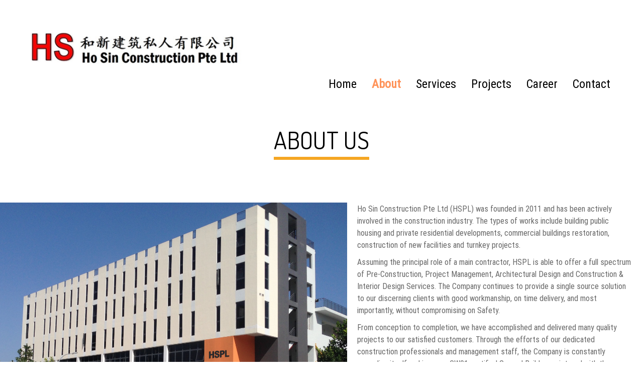

--- FILE ---
content_type: text/html; charset=UTF-8
request_url: http://www.hosin.sg/about/
body_size: 33914
content:
<!DOCTYPE html>
<html lang="en-US" class="no-js">
    <head>
                <meta charset="UTF-8">
        <meta name="viewport" content="width=device-width, initial-scale=1">
        <link rel="profile" href="http://gmpg.org/xfn/11">
        <link rel="stylesheet" type="text/css" href="http://fonts.googleapis.com/css?family=Roboto Condensed Regular" />
        <link rel="stylesheet" type="text/css" href="http://fonts.googleapis.com/css?family=Dosis" />
        <link rel="shortcut icon" href="http://www.hosin.sg/wp-content/uploads/2018/04/favicon.png">
                <script>(function(html){html.className = html.className.replace(/\bno-js\b/,'js')})(document.documentElement);</script>
<title>About &#8211; Ho Sin Construction Pte Ltd</title>
<meta name='robots' content='max-image-preview:large' />
<link rel='dns-prefetch' href='//fonts.googleapis.com' />
<link rel="alternate" type="application/rss+xml" title="Ho Sin Construction Pte Ltd &raquo; Feed" href="http://www.hosin.sg/feed/" />
<link rel="alternate" type="application/rss+xml" title="Ho Sin Construction Pte Ltd &raquo; Comments Feed" href="http://www.hosin.sg/comments/feed/" />
<script type="text/javascript">
/* <![CDATA[ */
window._wpemojiSettings = {"baseUrl":"https:\/\/s.w.org\/images\/core\/emoji\/15.0.3\/72x72\/","ext":".png","svgUrl":"https:\/\/s.w.org\/images\/core\/emoji\/15.0.3\/svg\/","svgExt":".svg","source":{"concatemoji":"http:\/\/www.hosin.sg\/wp-includes\/js\/wp-emoji-release.min.js?ver=6.6.4"}};
/*! This file is auto-generated */
!function(i,n){var o,s,e;function c(e){try{var t={supportTests:e,timestamp:(new Date).valueOf()};sessionStorage.setItem(o,JSON.stringify(t))}catch(e){}}function p(e,t,n){e.clearRect(0,0,e.canvas.width,e.canvas.height),e.fillText(t,0,0);var t=new Uint32Array(e.getImageData(0,0,e.canvas.width,e.canvas.height).data),r=(e.clearRect(0,0,e.canvas.width,e.canvas.height),e.fillText(n,0,0),new Uint32Array(e.getImageData(0,0,e.canvas.width,e.canvas.height).data));return t.every(function(e,t){return e===r[t]})}function u(e,t,n){switch(t){case"flag":return n(e,"\ud83c\udff3\ufe0f\u200d\u26a7\ufe0f","\ud83c\udff3\ufe0f\u200b\u26a7\ufe0f")?!1:!n(e,"\ud83c\uddfa\ud83c\uddf3","\ud83c\uddfa\u200b\ud83c\uddf3")&&!n(e,"\ud83c\udff4\udb40\udc67\udb40\udc62\udb40\udc65\udb40\udc6e\udb40\udc67\udb40\udc7f","\ud83c\udff4\u200b\udb40\udc67\u200b\udb40\udc62\u200b\udb40\udc65\u200b\udb40\udc6e\u200b\udb40\udc67\u200b\udb40\udc7f");case"emoji":return!n(e,"\ud83d\udc26\u200d\u2b1b","\ud83d\udc26\u200b\u2b1b")}return!1}function f(e,t,n){var r="undefined"!=typeof WorkerGlobalScope&&self instanceof WorkerGlobalScope?new OffscreenCanvas(300,150):i.createElement("canvas"),a=r.getContext("2d",{willReadFrequently:!0}),o=(a.textBaseline="top",a.font="600 32px Arial",{});return e.forEach(function(e){o[e]=t(a,e,n)}),o}function t(e){var t=i.createElement("script");t.src=e,t.defer=!0,i.head.appendChild(t)}"undefined"!=typeof Promise&&(o="wpEmojiSettingsSupports",s=["flag","emoji"],n.supports={everything:!0,everythingExceptFlag:!0},e=new Promise(function(e){i.addEventListener("DOMContentLoaded",e,{once:!0})}),new Promise(function(t){var n=function(){try{var e=JSON.parse(sessionStorage.getItem(o));if("object"==typeof e&&"number"==typeof e.timestamp&&(new Date).valueOf()<e.timestamp+604800&&"object"==typeof e.supportTests)return e.supportTests}catch(e){}return null}();if(!n){if("undefined"!=typeof Worker&&"undefined"!=typeof OffscreenCanvas&&"undefined"!=typeof URL&&URL.createObjectURL&&"undefined"!=typeof Blob)try{var e="postMessage("+f.toString()+"("+[JSON.stringify(s),u.toString(),p.toString()].join(",")+"));",r=new Blob([e],{type:"text/javascript"}),a=new Worker(URL.createObjectURL(r),{name:"wpTestEmojiSupports"});return void(a.onmessage=function(e){c(n=e.data),a.terminate(),t(n)})}catch(e){}c(n=f(s,u,p))}t(n)}).then(function(e){for(var t in e)n.supports[t]=e[t],n.supports.everything=n.supports.everything&&n.supports[t],"flag"!==t&&(n.supports.everythingExceptFlag=n.supports.everythingExceptFlag&&n.supports[t]);n.supports.everythingExceptFlag=n.supports.everythingExceptFlag&&!n.supports.flag,n.DOMReady=!1,n.readyCallback=function(){n.DOMReady=!0}}).then(function(){return e}).then(function(){var e;n.supports.everything||(n.readyCallback(),(e=n.source||{}).concatemoji?t(e.concatemoji):e.wpemoji&&e.twemoji&&(t(e.twemoji),t(e.wpemoji)))}))}((window,document),window._wpemojiSettings);
/* ]]> */
</script>
<style id='wp-emoji-styles-inline-css' type='text/css'>

	img.wp-smiley, img.emoji {
		display: inline !important;
		border: none !important;
		box-shadow: none !important;
		height: 1em !important;
		width: 1em !important;
		margin: 0 0.07em !important;
		vertical-align: -0.1em !important;
		background: none !important;
		padding: 0 !important;
	}
</style>
<link rel='stylesheet' id='wp-block-library-css' href='http://www.hosin.sg/wp-includes/css/dist/block-library/style.min.css?ver=6.6.4' type='text/css' media='all' />
<style id='classic-theme-styles-inline-css' type='text/css'>
/*! This file is auto-generated */
.wp-block-button__link{color:#fff;background-color:#32373c;border-radius:9999px;box-shadow:none;text-decoration:none;padding:calc(.667em + 2px) calc(1.333em + 2px);font-size:1.125em}.wp-block-file__button{background:#32373c;color:#fff;text-decoration:none}
</style>
<style id='global-styles-inline-css' type='text/css'>
:root{--wp--preset--aspect-ratio--square: 1;--wp--preset--aspect-ratio--4-3: 4/3;--wp--preset--aspect-ratio--3-4: 3/4;--wp--preset--aspect-ratio--3-2: 3/2;--wp--preset--aspect-ratio--2-3: 2/3;--wp--preset--aspect-ratio--16-9: 16/9;--wp--preset--aspect-ratio--9-16: 9/16;--wp--preset--color--black: #000000;--wp--preset--color--cyan-bluish-gray: #abb8c3;--wp--preset--color--white: #ffffff;--wp--preset--color--pale-pink: #f78da7;--wp--preset--color--vivid-red: #cf2e2e;--wp--preset--color--luminous-vivid-orange: #ff6900;--wp--preset--color--luminous-vivid-amber: #fcb900;--wp--preset--color--light-green-cyan: #7bdcb5;--wp--preset--color--vivid-green-cyan: #00d084;--wp--preset--color--pale-cyan-blue: #8ed1fc;--wp--preset--color--vivid-cyan-blue: #0693e3;--wp--preset--color--vivid-purple: #9b51e0;--wp--preset--gradient--vivid-cyan-blue-to-vivid-purple: linear-gradient(135deg,rgba(6,147,227,1) 0%,rgb(155,81,224) 100%);--wp--preset--gradient--light-green-cyan-to-vivid-green-cyan: linear-gradient(135deg,rgb(122,220,180) 0%,rgb(0,208,130) 100%);--wp--preset--gradient--luminous-vivid-amber-to-luminous-vivid-orange: linear-gradient(135deg,rgba(252,185,0,1) 0%,rgba(255,105,0,1) 100%);--wp--preset--gradient--luminous-vivid-orange-to-vivid-red: linear-gradient(135deg,rgba(255,105,0,1) 0%,rgb(207,46,46) 100%);--wp--preset--gradient--very-light-gray-to-cyan-bluish-gray: linear-gradient(135deg,rgb(238,238,238) 0%,rgb(169,184,195) 100%);--wp--preset--gradient--cool-to-warm-spectrum: linear-gradient(135deg,rgb(74,234,220) 0%,rgb(151,120,209) 20%,rgb(207,42,186) 40%,rgb(238,44,130) 60%,rgb(251,105,98) 80%,rgb(254,248,76) 100%);--wp--preset--gradient--blush-light-purple: linear-gradient(135deg,rgb(255,206,236) 0%,rgb(152,150,240) 100%);--wp--preset--gradient--blush-bordeaux: linear-gradient(135deg,rgb(254,205,165) 0%,rgb(254,45,45) 50%,rgb(107,0,62) 100%);--wp--preset--gradient--luminous-dusk: linear-gradient(135deg,rgb(255,203,112) 0%,rgb(199,81,192) 50%,rgb(65,88,208) 100%);--wp--preset--gradient--pale-ocean: linear-gradient(135deg,rgb(255,245,203) 0%,rgb(182,227,212) 50%,rgb(51,167,181) 100%);--wp--preset--gradient--electric-grass: linear-gradient(135deg,rgb(202,248,128) 0%,rgb(113,206,126) 100%);--wp--preset--gradient--midnight: linear-gradient(135deg,rgb(2,3,129) 0%,rgb(40,116,252) 100%);--wp--preset--font-size--small: 13px;--wp--preset--font-size--medium: 20px;--wp--preset--font-size--large: 36px;--wp--preset--font-size--x-large: 42px;--wp--preset--spacing--20: 0.44rem;--wp--preset--spacing--30: 0.67rem;--wp--preset--spacing--40: 1rem;--wp--preset--spacing--50: 1.5rem;--wp--preset--spacing--60: 2.25rem;--wp--preset--spacing--70: 3.38rem;--wp--preset--spacing--80: 5.06rem;--wp--preset--shadow--natural: 6px 6px 9px rgba(0, 0, 0, 0.2);--wp--preset--shadow--deep: 12px 12px 50px rgba(0, 0, 0, 0.4);--wp--preset--shadow--sharp: 6px 6px 0px rgba(0, 0, 0, 0.2);--wp--preset--shadow--outlined: 6px 6px 0px -3px rgba(255, 255, 255, 1), 6px 6px rgba(0, 0, 0, 1);--wp--preset--shadow--crisp: 6px 6px 0px rgba(0, 0, 0, 1);}:where(.is-layout-flex){gap: 0.5em;}:where(.is-layout-grid){gap: 0.5em;}body .is-layout-flex{display: flex;}.is-layout-flex{flex-wrap: wrap;align-items: center;}.is-layout-flex > :is(*, div){margin: 0;}body .is-layout-grid{display: grid;}.is-layout-grid > :is(*, div){margin: 0;}:where(.wp-block-columns.is-layout-flex){gap: 2em;}:where(.wp-block-columns.is-layout-grid){gap: 2em;}:where(.wp-block-post-template.is-layout-flex){gap: 1.25em;}:where(.wp-block-post-template.is-layout-grid){gap: 1.25em;}.has-black-color{color: var(--wp--preset--color--black) !important;}.has-cyan-bluish-gray-color{color: var(--wp--preset--color--cyan-bluish-gray) !important;}.has-white-color{color: var(--wp--preset--color--white) !important;}.has-pale-pink-color{color: var(--wp--preset--color--pale-pink) !important;}.has-vivid-red-color{color: var(--wp--preset--color--vivid-red) !important;}.has-luminous-vivid-orange-color{color: var(--wp--preset--color--luminous-vivid-orange) !important;}.has-luminous-vivid-amber-color{color: var(--wp--preset--color--luminous-vivid-amber) !important;}.has-light-green-cyan-color{color: var(--wp--preset--color--light-green-cyan) !important;}.has-vivid-green-cyan-color{color: var(--wp--preset--color--vivid-green-cyan) !important;}.has-pale-cyan-blue-color{color: var(--wp--preset--color--pale-cyan-blue) !important;}.has-vivid-cyan-blue-color{color: var(--wp--preset--color--vivid-cyan-blue) !important;}.has-vivid-purple-color{color: var(--wp--preset--color--vivid-purple) !important;}.has-black-background-color{background-color: var(--wp--preset--color--black) !important;}.has-cyan-bluish-gray-background-color{background-color: var(--wp--preset--color--cyan-bluish-gray) !important;}.has-white-background-color{background-color: var(--wp--preset--color--white) !important;}.has-pale-pink-background-color{background-color: var(--wp--preset--color--pale-pink) !important;}.has-vivid-red-background-color{background-color: var(--wp--preset--color--vivid-red) !important;}.has-luminous-vivid-orange-background-color{background-color: var(--wp--preset--color--luminous-vivid-orange) !important;}.has-luminous-vivid-amber-background-color{background-color: var(--wp--preset--color--luminous-vivid-amber) !important;}.has-light-green-cyan-background-color{background-color: var(--wp--preset--color--light-green-cyan) !important;}.has-vivid-green-cyan-background-color{background-color: var(--wp--preset--color--vivid-green-cyan) !important;}.has-pale-cyan-blue-background-color{background-color: var(--wp--preset--color--pale-cyan-blue) !important;}.has-vivid-cyan-blue-background-color{background-color: var(--wp--preset--color--vivid-cyan-blue) !important;}.has-vivid-purple-background-color{background-color: var(--wp--preset--color--vivid-purple) !important;}.has-black-border-color{border-color: var(--wp--preset--color--black) !important;}.has-cyan-bluish-gray-border-color{border-color: var(--wp--preset--color--cyan-bluish-gray) !important;}.has-white-border-color{border-color: var(--wp--preset--color--white) !important;}.has-pale-pink-border-color{border-color: var(--wp--preset--color--pale-pink) !important;}.has-vivid-red-border-color{border-color: var(--wp--preset--color--vivid-red) !important;}.has-luminous-vivid-orange-border-color{border-color: var(--wp--preset--color--luminous-vivid-orange) !important;}.has-luminous-vivid-amber-border-color{border-color: var(--wp--preset--color--luminous-vivid-amber) !important;}.has-light-green-cyan-border-color{border-color: var(--wp--preset--color--light-green-cyan) !important;}.has-vivid-green-cyan-border-color{border-color: var(--wp--preset--color--vivid-green-cyan) !important;}.has-pale-cyan-blue-border-color{border-color: var(--wp--preset--color--pale-cyan-blue) !important;}.has-vivid-cyan-blue-border-color{border-color: var(--wp--preset--color--vivid-cyan-blue) !important;}.has-vivid-purple-border-color{border-color: var(--wp--preset--color--vivid-purple) !important;}.has-vivid-cyan-blue-to-vivid-purple-gradient-background{background: var(--wp--preset--gradient--vivid-cyan-blue-to-vivid-purple) !important;}.has-light-green-cyan-to-vivid-green-cyan-gradient-background{background: var(--wp--preset--gradient--light-green-cyan-to-vivid-green-cyan) !important;}.has-luminous-vivid-amber-to-luminous-vivid-orange-gradient-background{background: var(--wp--preset--gradient--luminous-vivid-amber-to-luminous-vivid-orange) !important;}.has-luminous-vivid-orange-to-vivid-red-gradient-background{background: var(--wp--preset--gradient--luminous-vivid-orange-to-vivid-red) !important;}.has-very-light-gray-to-cyan-bluish-gray-gradient-background{background: var(--wp--preset--gradient--very-light-gray-to-cyan-bluish-gray) !important;}.has-cool-to-warm-spectrum-gradient-background{background: var(--wp--preset--gradient--cool-to-warm-spectrum) !important;}.has-blush-light-purple-gradient-background{background: var(--wp--preset--gradient--blush-light-purple) !important;}.has-blush-bordeaux-gradient-background{background: var(--wp--preset--gradient--blush-bordeaux) !important;}.has-luminous-dusk-gradient-background{background: var(--wp--preset--gradient--luminous-dusk) !important;}.has-pale-ocean-gradient-background{background: var(--wp--preset--gradient--pale-ocean) !important;}.has-electric-grass-gradient-background{background: var(--wp--preset--gradient--electric-grass) !important;}.has-midnight-gradient-background{background: var(--wp--preset--gradient--midnight) !important;}.has-small-font-size{font-size: var(--wp--preset--font-size--small) !important;}.has-medium-font-size{font-size: var(--wp--preset--font-size--medium) !important;}.has-large-font-size{font-size: var(--wp--preset--font-size--large) !important;}.has-x-large-font-size{font-size: var(--wp--preset--font-size--x-large) !important;}
:where(.wp-block-post-template.is-layout-flex){gap: 1.25em;}:where(.wp-block-post-template.is-layout-grid){gap: 1.25em;}
:where(.wp-block-columns.is-layout-flex){gap: 2em;}:where(.wp-block-columns.is-layout-grid){gap: 2em;}
:root :where(.wp-block-pullquote){font-size: 1.5em;line-height: 1.6;}
</style>
<link rel='stylesheet' id='contact-form-7-css' href='http://www.hosin.sg/wp-content/plugins/contact-form-7/includes/css/styles.css?ver=5.9.8' type='text/css' media='all' />
<link rel='stylesheet' id='twentysixteen-fonts-css' href='https://fonts.googleapis.com/css?family=Merriweather%3A400%2C700%2C900%2C400italic%2C700italic%2C900italic%7CMontserrat%3A400%2C700%7CInconsolata%3A400&#038;subset=latin%2Clatin-ext' type='text/css' media='all' />
<link rel='stylesheet' id='genericons-css' href='http://www.hosin.sg/wp-content/themes/hosinpteltd/genericons/genericons.css?ver=3.4.1' type='text/css' media='all' />
<link rel='stylesheet' id='twentysixteen-style-css' href='http://www.hosin.sg/wp-content/themes/hosinpteltd/style.css?ver=6.6.4' type='text/css' media='all' />
<!--[if lt IE 10]>
<link rel='stylesheet' id='twentysixteen-ie-css' href='http://www.hosin.sg/wp-content/themes/hosinpteltd/css/ie.css?ver=20160816' type='text/css' media='all' />
<![endif]-->
<!--[if lt IE 9]>
<link rel='stylesheet' id='twentysixteen-ie8-css' href='http://www.hosin.sg/wp-content/themes/hosinpteltd/css/ie8.css?ver=20160816' type='text/css' media='all' />
<![endif]-->
<!--[if lt IE 8]>
<link rel='stylesheet' id='twentysixteen-ie7-css' href='http://www.hosin.sg/wp-content/themes/hosinpteltd/css/ie7.css?ver=20160816' type='text/css' media='all' />
<![endif]-->
<link rel='stylesheet' id='bootstrap.min-css' href='http://www.hosin.sg/wp-content/themes/hosinpteltd/css/bootstrap.min.css?ver=3.4.1' type='text/css' media='all' />
<link rel='stylesheet' id='font-awesome-css' href='http://www.hosin.sg/wp-content/themes/hosinpteltd/css/font-awesome.css?ver=3.4.1' type='text/css' media='all' />
<link rel='stylesheet' id='styles-css' href='http://www.hosin.sg/wp-content/themes/hosinpteltd/css/styles.css?ver=3.4.1' type='text/css' media='all' />
<link rel='stylesheet' id='responsive-css' href='http://www.hosin.sg/wp-content/themes/hosinpteltd/css/responsive.css?ver=3.4.1' type='text/css' media='all' />
<!--[if lt IE 9]>
<script type="text/javascript" src="http://www.hosin.sg/wp-content/themes/hosinpteltd/js/html5.js?ver=3.7.3" id="twentysixteen-html5-js"></script>
<![endif]-->
<script type="text/javascript" src="http://www.hosin.sg/wp-includes/js/jquery/jquery.min.js?ver=3.7.1" id="jquery-core-js"></script>
<script type="text/javascript" src="http://www.hosin.sg/wp-includes/js/jquery/jquery-migrate.min.js?ver=3.4.1" id="jquery-migrate-js"></script>
<link rel="https://api.w.org/" href="http://www.hosin.sg/wp-json/" /><link rel="alternate" title="JSON" type="application/json" href="http://www.hosin.sg/wp-json/wp/v2/pages/8" /><link rel="EditURI" type="application/rsd+xml" title="RSD" href="http://www.hosin.sg/xmlrpc.php?rsd" />
<meta name="generator" content="WordPress 6.6.4" />
<link rel="canonical" href="http://www.hosin.sg/about/" />
<link rel='shortlink' href='http://www.hosin.sg/?p=8' />
<link rel="alternate" title="oEmbed (JSON)" type="application/json+oembed" href="http://www.hosin.sg/wp-json/oembed/1.0/embed?url=http%3A%2F%2Fwww.hosin.sg%2Fabout%2F" />
<link rel="alternate" title="oEmbed (XML)" type="text/xml+oembed" href="http://www.hosin.sg/wp-json/oembed/1.0/embed?url=http%3A%2F%2Fwww.hosin.sg%2Fabout%2F&#038;format=xml" />
<style type="text/css">.recentcomments a{display:inline !important;padding:0 !important;margin:0 !important;}</style>    </head>

    <body class="page-template page-template-page-template page-template-about page-template-page-templateabout-php page page-id-8">


        <div class="maincontainer">


            <div id="mySidenav" class="sidenav">
                <a href="javascript:void(0)" class="closebtn" onclick="closeNav()">&times;</a>
                <div class="menu-main-menu-container"><ul id="menu-main-menu" class="menu"><li id="menu-item-7" class="menu-item menu-item-type-post_type menu-item-object-page menu-item-home menu-item-7"><a href="http://www.hosin.sg/">Home</a></li>
<li id="menu-item-22" class="menu-item menu-item-type-post_type menu-item-object-page current-menu-item page_item page-item-8 current_page_item menu-item-22"><a href="http://www.hosin.sg/about/" aria-current="page">About</a></li>
<li id="menu-item-21" class="menu-item menu-item-type-post_type menu-item-object-page menu-item-21"><a href="http://www.hosin.sg/services/">Services</a></li>
<li id="menu-item-20" class="menu-item menu-item-type-post_type menu-item-object-page menu-item-20"><a href="http://www.hosin.sg/projects/">Projects</a></li>
<li id="menu-item-19" class="menu-item menu-item-type-post_type menu-item-object-page menu-item-19"><a href="http://www.hosin.sg/career/">Career</a></li>
<li id="menu-item-18" class="menu-item menu-item-type-post_type menu-item-object-page menu-item-18"><a href="http://www.hosin.sg/contact/">Contact</a></li>
</ul></div>            </div>

            <div class="header">
                <div class="col-lg-12 col-md-12">
                    <div class="logo col-md-5 col-sm-12">
                        <a href="http://www.hosin.sg"><img src="http://www.hosin.sg/wp-content/themes/hosinpteltd/images/logo.png"></a>
                    </div>
                    <div class="navmenu col-md-7 col-sm-12">
                        <span class="togglesidemenu" onclick="openNav()">&#9776; MENU</span>
                        <div class="navigation">
                            <div class="menu-main-menu-container"><ul id="menu-main-menu-1" class="menu"><li class="menu-item menu-item-type-post_type menu-item-object-page menu-item-home menu-item-7"><a href="http://www.hosin.sg/">Home</a></li>
<li class="menu-item menu-item-type-post_type menu-item-object-page current-menu-item page_item page-item-8 current_page_item menu-item-22"><a href="http://www.hosin.sg/about/" aria-current="page">About</a></li>
<li class="menu-item menu-item-type-post_type menu-item-object-page menu-item-21"><a href="http://www.hosin.sg/services/">Services</a></li>
<li class="menu-item menu-item-type-post_type menu-item-object-page menu-item-20"><a href="http://www.hosin.sg/projects/">Projects</a></li>
<li class="menu-item menu-item-type-post_type menu-item-object-page menu-item-19"><a href="http://www.hosin.sg/career/">Career</a></li>
<li class="menu-item menu-item-type-post_type menu-item-object-page menu-item-18"><a href="http://www.hosin.sg/contact/">Contact</a></li>
</ul></div>                        </div>
                    </div>
                </div>
            </div>




<div class="aboutus">
    <div class="col-md-12 col-xs-12 col-sm-12 text-center">
        <label class="heading aboutborder">ABOUT US</label>
    </div>

    <div class="aboutcontent">
        <div class="left">
            <img src="http://www.hosin.sg/wp-content/uploads/2018/03/aboutus.png">
        </div>
        <div class="right">
            <p>  Ho Sin Construction Pte Ltd (HSPL) was founded in 2011 and has been actively involved in the  construction industry. The types of works include building public housing and private  residential developments, commercial buildings restoration, construction of new facilities  and turnkey projects. </p>

<p> Assuming the principal role of a main contractor, HSPL is able to offer a full spectrum of  Pre-Construction, Project Management, Architectural Design and Construction & Interior  Design Services. The Company continues to provide a single source solution to our  discerning clients with good workmanship, on time delivery, and most importantly, without  compromising on Safety. </p>

<p> From conception to completion, we have accomplished and delivered many quality  projects to our satisfied customers. Through the efforts of our dedicated construction  professionals and management staff, the Company is constantly upgrading itself and is  now a CW01 certified General Builder registered with the Buildings & Construction  Authority (BCA).</p>

 <p>  Having been involved in so many diverse types of construction projects, the Company has  gained valuable experiences and is ever ready to embark on more challenging and complex  assignments. </p>        </div>
    </div>

</div>


<div class="visionandmission">
    <div class="col-md-12 col-xs-12 col-sm-12 text-center">
        <label class="heading visionborder">VISION & MISSION</label>
    </div>

    <div class="col-md-12 col-xs-12 col-sm-12 text-center">
        <div class="outerdiv">
            <div class="innerdiv">
                <h3>VISION</h3>
                <p>To be a reliable, trustworthy and responsible partner in the built environment.</p>

                <h3>MISSION</h3>
                <p>To deliver best-in-class services through quality products at competitive prices to our clients, communities and all stakeholders.</p>

            </div>
        </div>
    </div>
</div>

<div class="ourachivement">
    <div class="col-md-12 col-xs-12 col-sm-12 text-center">
        <label class="heading ourachivementborder">OUR ACHIEVEMENTS</label>
    </div>

    <div class="col-md-12">
        <div class="container">
            <div class="innerdiv">
                <p>
                    Ho Sin Construction Pte Ltd is registered under the Building and Construction Authority(BCA),  and endorsed with several contractors and work.  For more information on the list of registered contractors and skills, please  visit the BCA website at: <br> <a target="_blank" href="https://www.bca.gov.sg/BCADirectory/Company/Details/201110702H">https://www.bca.gov.sg/BCADirectory/Company/Details/201110702H</a>                </p>
            </div>

            <div class="col-md-12" style="float:left;width:100%;">
                <div class="col-md-4 col-sm-4 text-center">
                    <img class="firstimg" src="">
                </div>
                <div class="col-md-4 col-sm-4 text-center">
                    <img class="secondimg" src="http://www.hosin.sg/wp-content/uploads/2018/04/ourachivement3.png">
                </div>
                <div class="col-md-4 col-sm-4 text-center">
                    <img src="http://www.hosin.sg/wp-content/uploads/2018/04/ourachivement2.png">
                </div>
            </div>

        </div>
    </div>

</div>



<div class="footer">
    <div class="col-md-12 col-xs-12 col-sm-12">
        <div class="item col-md-4">
            <h3>ABOUT THE COMPANY</h3>
            <p>Ho Sin Construction Pte Ltd (HSPL) was founded in 2011 has been actively involved in the construction industry and able to contract medium size projects. The types of works include building public housing and private residential developments, commercial buildings restoration, construction of new facilities and turnkey projects.</p>
        </div>
        <div class="item quicklink col-md-3">
            <h3>QUICK LINKS</h3>
            <div class="menu-main-menu-container"><ul id="menu-main-menu-2" class="menu"><li class="menu-item menu-item-type-post_type menu-item-object-page menu-item-home menu-item-7"><a href="http://www.hosin.sg/">Home</a></li>
<li class="menu-item menu-item-type-post_type menu-item-object-page current-menu-item page_item page-item-8 current_page_item menu-item-22"><a href="http://www.hosin.sg/about/" aria-current="page">About</a></li>
<li class="menu-item menu-item-type-post_type menu-item-object-page menu-item-21"><a href="http://www.hosin.sg/services/">Services</a></li>
<li class="menu-item menu-item-type-post_type menu-item-object-page menu-item-20"><a href="http://www.hosin.sg/projects/">Projects</a></li>
<li class="menu-item menu-item-type-post_type menu-item-object-page menu-item-19"><a href="http://www.hosin.sg/career/">Career</a></li>
<li class="menu-item menu-item-type-post_type menu-item-object-page menu-item-18"><a href="http://www.hosin.sg/contact/">Contact</a></li>
</ul></div>        </div>
        <div class="item contactus col-md-5">
            <h3>CONTACT US</h3>
            <ul>
                <li>16 Tuas South Street 6, Singapore 636964</li>
                <li>Tel: 6264 4519</li>
                <li>Fax: 6264 4521</li>
                <li>Co Reg No: 201110702H</li>
                <li>GST Reg No: 201110702H</li>
            </ul>
        </div>
    </div>
</div>

<div class="greybg">
    &nbsp;
</div>

</div>

<!-- The Modal -->
<div class="modal" id="projectdata">
    
</div>

<script type="text/javascript" src="http://www.hosin.sg/wp-includes/js/dist/hooks.min.js?ver=2810c76e705dd1a53b18" id="wp-hooks-js"></script>
<script type="text/javascript" src="http://www.hosin.sg/wp-includes/js/dist/i18n.min.js?ver=5e580eb46a90c2b997e6" id="wp-i18n-js"></script>
<script type="text/javascript" id="wp-i18n-js-after">
/* <![CDATA[ */
wp.i18n.setLocaleData( { 'text direction\u0004ltr': [ 'ltr' ] } );
/* ]]> */
</script>
<script type="text/javascript" src="http://www.hosin.sg/wp-content/plugins/contact-form-7/includes/swv/js/index.js?ver=5.9.8" id="swv-js"></script>
<script type="text/javascript" id="contact-form-7-js-extra">
/* <![CDATA[ */
var wpcf7 = {"api":{"root":"http:\/\/www.hosin.sg\/wp-json\/","namespace":"contact-form-7\/v1"}};
/* ]]> */
</script>
<script type="text/javascript" src="http://www.hosin.sg/wp-content/plugins/contact-form-7/includes/js/index.js?ver=5.9.8" id="contact-form-7-js"></script>
<script type="text/javascript" src="http://www.hosin.sg/wp-content/themes/hosinpteltd/js/skip-link-focus-fix.js?ver=20160816" id="twentysixteen-skip-link-focus-fix-js"></script>
<script type="text/javascript" src="http://www.hosin.sg/wp-content/themes/hosinpteltd/js/jquery.min.js?ver=20160816" id="jquery.min-js"></script>
<script type="text/javascript" src="http://www.hosin.sg/wp-content/themes/hosinpteltd/js/bootstrap.min.js?ver=20160816" id="bootstrap.min-js"></script>
<script type="text/javascript" id="twentysixteen-script-js-extra">
/* <![CDATA[ */
var screenReaderText = {"expand":"expand child menu","collapse":"collapse child menu"};
/* ]]> */
</script>
<script type="text/javascript" src="http://www.hosin.sg/wp-content/themes/hosinpteltd/js/functions.js?ver=20160816" id="twentysixteen-script-js"></script>
<script>
    jQuery(".tab button").click(function () {
        var windowSize = $(window).width();
        if (windowSize <= 767) {
            jQuery('html,body').animate({
                scrollTop: jQuery(".tabscroll").offset().top},
            'slow');
        }
    });
</script>
<script>
    jQuery('.filter-button').click(function (e) {
        e.preventDefault();
        jQuery('.filter-button').removeClass('current');
        jQuery(this).addClass('current');
    });
</script>

<script>
    jQuery(document).ready(function () {
//        $(document).on('click', '.openmodal', function () {
//            jQuery(".modal").css('display', 'block');
//        });
        $(document).on('click', '.modal .close', function () {
            jQuery(".modal").css('display', 'none');
        });
    });
</script>

<script>
    $(document).ready(function () {
        $(".applypost").click(function () {
            $(".applymodal").css('display', 'block');
        });
        $(".applymodal .close").click(function () {
            $(".applymodal").css('display', 'none');
        });


    });
</script>



<!--<script type="text/javascript">
    jssor_1_slider_init = function () {

        var jssor_1_SlideshowTransitions = [
            {$Duration: 800, $Opacity: 2}
        ];

        var jssor_1_options = {
            $AutoPlay: 1,
            $SlideshowOptions: {
                $Class: $JssorSlideshowRunner$,
                $Transitions: jssor_1_SlideshowTransitions,
                $TransitionsOrder: 1
            },
            $ArrowNavigatorOptions: {
                $Class: $JssorArrowNavigator$
            },
            $BulletNavigatorOptions: {
                $Class: $JssorBulletNavigator$
            }
        };

        var jssor_1_slider = new $JssorSlider$("jssor_1", jssor_1_options);

        /*#region responsive code begin*/

        var MAX_WIDTH = 980;

        function ScaleSlider() {
            var containerElement = jssor_1_slider.$Elmt.parentNode;
            var containerWidth = containerElement.clientWidth;

            if (containerWidth) {

                var expectedWidth = Math.min(MAX_WIDTH || containerWidth, containerWidth);

                jssor_1_slider.$ScaleWidth(expectedWidth);
            }
            else {
                window.setTimeout(ScaleSlider, 30);
            }
        }

        ScaleSlider();

        $Jssor$.$AddEvent(window, "load", ScaleSlider);
        $Jssor$.$AddEvent(window, "resize", ScaleSlider);
        $Jssor$.$AddEvent(window, "orientationchange", ScaleSlider);
        /*#endregion responsive code end*/
    };
</script>-->

<!--<script type="text/javascript">jssor_1_slider_init();</script>-->


<script>
    jQuery(document).ready(function () {

        jQuery(".filter-button").click(function () {
            var value = jQuery(this).attr('data-filter');

            if (value == "all")
            {
                //$('.filter').removeClass('hidden');
                jQuery('.filter').show('1000');
            }
            else
            {
//            $('.filter[filter-item="'+value+'"]').removeClass('hidden');
//            $(".filter").not('.filter[filter-item="'+value+'"]').addClass('hidden');
                jQuery(".filter").not('.' + value).hide('3000');
                jQuery('.filter').filter('.' + value).show('3000');

            }
        });

        if (jQuery(".filter-button").removeClass("active")) {
            jQuery(this).removeClass("active");
        }
        jQuery(this).addClass("active");

    });
</script>

<script>
    function openNav() {
        document.getElementById("mySidenav").style.width = "260px";
    }

    function closeNav() {
        document.getElementById("mySidenav").style.width = "0";
    }
</script>

<script>
    function openCity(evt, cityName) {
        var i, tabcontent, tablinks;
        tabcontent = document.getElementsByClassName("tabcontent");
        for (i = 0; i < tabcontent.length; i++) {
            tabcontent[i].style.display = "none";
        }
        tablinks = document.getElementsByClassName("tablinks");
        for (i = 0; i < tablinks.length; i++) {
            tablinks[i].className = tablinks[i].className.replace(" active", "");
        }
        document.getElementById(cityName).style.display = "block";
        evt.currentTarget.className += " active";
    }

// Get the element with id="defaultOpen" and click on it
    document.getElementById("defaultOpen").click();
</script>


<script type="text/javascript">
    jQuery(document).ready(function () {
        jQuery(document).on('click', '.openmodal', function (e) {
            e.preventDefault();
            var dataid = jQuery(this).attr('dataid');
            var data = {
                "dataid": dataid
            };
            jQuery.ajax({
                url: "http://www.hosin.sg/popup-ajax",
                dataType: "json",
                method: "POST",
                data: data,
                success: function (data) {
                    jQuery("#projectdata").html(data);
                    jQuery(".modal").css('display', 'block');
                    //jssor_1_slider_init();
                }
            });
        });
    });
</script>

</body>
</html>


--- FILE ---
content_type: text/css
request_url: http://www.hosin.sg/wp-content/themes/hosinpteltd/style.css?ver=6.6.4
body_size: 3608
content:
/*
Theme Name: Ho Sin Pte Ltd
Theme URI: https://wordpress.org/themes/twentysixteen/
Author: the WordPress team
Author URI: https://wordpress.org/
Description: Twenty Sixteen is a modernized take on an ever-popular WordPress layout — the horizontal masthead with an optional right sidebar that works perfectly for blogs and websites. It has custom color options with beautiful default color schemes, a harmonious fluid grid using a mobile-first approach, and impeccable polish in every detail. Twenty Sixteen will make your WordPress look beautiful everywhere.
Version: 1.4
License: GNU General Public License v2 or later
License URI: http://www.gnu.org/licenses/gpl-2.0.html
Tags: one-column, two-columns, right-sidebar, accessibility-ready, custom-background, custom-colors, custom-header, custom-menu, editor-style, featured-images, flexible-header, microformats, post-formats, rtl-language-support, sticky-post, threaded-comments, translation-ready, blog
Text Domain: hosinpteltd

This theme, like WordPress, is licensed under the GPL.
Use it to make something cool, have fun, and share what you've learned with others.
*/


/**
 * Table of Contents
 *
 * 1.0 - Normalize
 * 2.0 - Genericons
 * 3.0 - Typography
 * 4.0 - Elements
 * 5.0 - Forms
 * 6.0 - Navigation
 *   6.1 - Links
 *   6.2 - Menus
 * 7.0 - Accessibility
 * 8.0 - Alignments
 * 9.0 - Clearings
 * 10.0 - Widgets
 * 11.0 - Content
 *    11.1 - Header
 *    11.2 - Posts and pages
 *    11.3 - Post Formats
 *    11.4 - Comments
 *    11.5 - Sidebar
 *    11.6 - Footer
 * 12.0 - Media
 *    12.1 - Captions
 *    12.2 - Galleries
 * 13.0 - Multisite
 * 14.0 - Media Queries
 *    14.1 - >= 710px
 *    14.2 - >= 783px
 *    14.3 - >= 910px
 *    14.4 - >= 985px
 *    14.5 - >= 1200px
 * 15.0 - Print
 */


/**
 * 1.0 - Normalize
 *
 * Normalizing styles have been helped along thanks to the fine work of
 * Nicolas Gallagher and Jonathan Neal http://necolas.github.com/normalize.css/
 */

p{
    word-break: break-all;
}

.wpcf7-response-output{
    float: left;
    width: 100%;
}

.header .current-menu-item a,
.sidenav .current-menu-item a {
    font-size: 24px;
    color: rgb(255,147,89) !important;
    font-weight: bold;
}

.filter-rrentbutton.current{
    color: #F5A623;
}


.alm-btn-wrap {
    padding-top: 50px !important;
    padding-bottom: 100px !important;
    float: left;
    width: 100%;
}

.alm-load-more-btn {
    background-image: url('images/downarrow.png') !important;
    background-repeat: no-repeat !important;
    background-position: 95% !important;
    background-size: 8% !important;
}

.alm-load-more-btn {
    padding: 10px 45px 10px 15px !important;
    font-size: 26px !important;
    color: rgb(255,255,255) !important;
    box-shadow: 0.908px 1.782px 2px rgba(115,115,115,0.5) !important;
    background-color: #494949 !important;
    font-weight: normal !important;
    border-radius: 0 !important;
    height: auto !important;
    line-height: 1.428571429 !important;
    font-family: 'Roboto Condensed Regular' !important;
}
.alm-load-more-btn:hover {
    background-color: #F5A623 !important;
}

.ajax-load-more-wrap{
    float: left;
    width: 100%;
}

.custom-file-upload{
    float: right !important;
    width: auto !important;
    padding: 3px 20px !important;
    background-color: #ff9358 !important;
    font-size: 16px !important;
    color: #fff !important;
}
.message .fname{
    float: left !important;
    width: 100% !important;
    text-align: right;
    font-size: 16px !important;
}



.projectdetail .carousel img {
   height: 500px !important;
   width: 1440px !important;
}


--- FILE ---
content_type: text/css
request_url: http://www.hosin.sg/wp-content/themes/hosinpteltd/css/styles.css?ver=3.4.1
body_size: 20814
content:
@font-face {
    font-family: "Roboto Condensed Regular";
    src: url('../fonts/RobotoCondensed-Regular.ttf');
}
@font-face {
    font-family: "Roboto Condensed Bold";
    src: url('../fonts/RobotoCondensed-Bold.ttf');
}

body{
    background-color: #fff;
    color: #393631;
    font-size: 15px;
    font-family: 'Roboto Condensed Regular' !important;
}
h1, h2, h3, h4, h5, h6 {
    font-family: 'Roboto Condensed Regular' !important;
}
img{
    max-width: 100%;
}
a,
a:hover{
    text-decoration: none !important;
    font-family: sans-serif;
    outline: none;
    font-family: 'Roboto Condensed Regular' !important;
}
a:active,
a:focus{
    outline: none !important;
    color: #fff;
}
p{
    font-size: 18px;
    color: rgb(102,102,102);
    line-height: 27px;
}

.maincontainer{
    float: left;
    width: 100%;
}

/*  Header  */

.header{
    float: left;
    width: 100%;
    padding-top: 50px;
    padding-bottom: 50px;
    padding-left: 20px;
    padding-right: 20px;
}
.header .navigation{
    float: left;
    width: 100%;
    padding-top: 100px;
}
.header .navigation ul{
    list-style: none;
    padding: 0;
    float: right;
}
.header .navigation ul li{
    float: left;
    padding: 0 15px;
}
.header .navigation ul li a{
    font-size: 24px;
    color: rgb(0,0,0);
    font-family: 'Roboto Condensed Regular' !important;
}
.header .navigation ul li a:hover{
    color: #ff9358;
}
.header .navigation ul li.active a{
    font-size: 24px;
    color: rgb(255,147,89);
    font-weight: bold;
}

.sidenav {
    height: 100%;
    width: 0;
    position: fixed;
    z-index: 999;
    top: 0;
    left: 0;
    background-color: #111;
    overflow-x: hidden;
    transition: 0.5s;
    padding-top: 60px;
}
.sidenav li{
    padding: 10px;
}
.sidenav ul{
    color: #fff;
}
.sidenav li ul{
    padding-left: 10px;
    color: #fff;
}
.sidenav ul li a{
    text-decoration: none;
}
.sidenav a {
    padding: 0 !important;
    text-decoration: none;
    font-size: 20px;
    color: #fff;
    display: block;
    transition: 0.3s;
    text-decoration: none;
}

.sidenav li a:hover {
    color: #f1f1f1;
    background: none !important;
}

.sidenav .closebtn {
    position: absolute;
    top: 0;
    right: 25px;
    font-size: 36px;
    margin-left: 50px;
    text-decoration: none;
}
.togglesidemenu{
    cursor: pointer;
    font-size: 30px;
}
@media screen and (min-width: 768px) {
    .togglesidemenu{
        display: none;
    }
}
@media screen and (max-width: 767px) {
    .header .navigation{
        display: none;
    }
}





.welcome{
    float: left;
    width: 100%;
    position: relative;
}
.welcome .overlay{
    background-color: #000;
    opacity: 0.5;
    height: 100%;
    width: 100%;
    position: absolute;
    left: 0;
    right: 0;
    top:0;
    bottom: 0;
}
.welcome img{
    width: 100%;
}
.welcome .welcometext{
    position: absolute;
    top:20%;
    float: left;
    width: 100%;
    color: #fff;
}
.welcome .welcometext h1{
    font-size: 93px;
    color: #fff;
}
.welcometext h3{
    font-family: 'Roboto Condensed Bold' !important;
    font-size: 113px;
    padding-bottom: 60px;
    padding-top: 20px;
}
.welcome .welcometext a{
    background-color: #F5A622;
    font-size: 47px;
    padding: 20px 30px;
    border-radius: 20px;
    color: #fff;
}
.welcome .welcometext a:hover,
.learnmore a:hover{
    background-color: #ffd24e;
}

.carousel-control .fa-chevron-left{
    left: 50%;
}
.carousel-control .fa-chevron-right{
    right: 50%;
}
.carousel-control .fa-chevron-left,
.carousel-control .fa-chevron-right {
    position: absolute;
    top: 50%;
    z-index: 5;
    display: inline-block;
}
.carousel-control{
    font-size: 40px;
}




.whatwedo{
    float: left;
    width: 100%;
    padding-top: 50px;
    padding-bottom: 50px;
}
.heading{
    font-size: 48px;
    color: #000;
    font-family: 'Dosis' !important;
    font-weight: normal;
    border-bottom: 6px solid #F5A623;
}
.whatwedo .border{
    height: 5px;
    background-color: #F5A623;
    width: 21%;
    margin: 0 auto;
}
.whatwedo .item{
    float: left;
    width: 20%;
    padding-top: 100px;
}
.whatwedo .item img{
    width: 40%;
}
.whatwedo .item h3{
    font-size: 17px;
    color: #000;
}

.learnmore{
    float:left;
    width: 100%;
    padding-bottom: 200px;
}
.learnmore a{
    background-color: #F5A623;
    padding: 15px 15px;
    color: #fff;
    font-size: 33px;
    z-index: 999;
    border-radius: 12px;

}
.learnmore .border{
    float:left;
    width: 100%;
    height: 1px;
    background-color: #9A9A9A;
    position: relative;
    top:-25px;
    z-index: -111111;
}

.aboutus{
    float: left;
    width: 100%;
    padding-bottom: 100px;
}
.aboutus .border{
    height: 5px;
    background-color: #F5A623;
    width: 17%;
    margin: 0 auto;
}
.aboutcontent{
    float: left;
    width: 100%;
    padding-top: 80px;
}

.aboutcontent .readmore{
    float: left;
    width: 100%;
    margin-top: 20px;
}
.aboutus .left{
    float: left;
    width: 54%;
}
.aboutus .left img{
    width: 100%;
}
.aboutus .right{
    float: left;
    width: 46%;
    padding-left: 20px;
    padding-right: 20px;
}
.aboutus .right p{
    padding-bottom: 5px;
    word-break: inherit;
}
.aboutus .right a{
    padding: 15px 20px;
    color: #fff;
    font-size: 26px;
    box-shadow: 0.908px 1.782px 2px rgba(115,115,115,0.5);
    background-image: linear-gradient(174deg, #ed9566 0%, rgba(219,127,80,0.823624320652174) 100%);
}

.ourproducts{
    float: left;
    width: 100%;
    background-color: #f4f6fd;
    padding-top: 50px;
}
.ourproducts .border{
    height: 5px;
    background-color: #F5A623;
    width: 25%;
    margin: 0 auto;
}



.gallery-title:after {
    content: "";
    position: absolute;
    width: 7.5%;
    left: 46.5%;
    height: 45px;
    border-bottom: 1px solid #5e5e5e;
}
.filter-button,
.filter-button:hover
{
    font-size: 31px;
    text-align: center;
    color: rgb(101,101,101);
    background: none;
    border: none;
    padding: 20px 70px;
}
.filter-button:hover{
    color: rgb(255,147,89);
}
.btn-default:active .filter-button:active
{
    font-size: 30px;
    text-align: center;
    color: #646464;
    margin-bottom: 30px;
    background: none;
    border: none;
    padding: 20px 50px;
}

.port-image
{
    width: 100%;
}
.gallery_product{
    padding: 0;
}
.gallery_product .outerdiv{
    margin: 4px;
    position: relative;
}
.gallery_product img{
    width: 100%;
    min-height: 540px;
    max-height: 540px;
}

.gallery_product .innerdiv{
    position: absolute;
    bottom: 30px;
    left: 20px;
    padding: 20px;
    color: #fff;
    font-weight: bold;
    pointer-events: none;
}
.gallery_product .innerdiv h3{
    font-weight: bold;
    padding-bottom: 20px;
}
.gallery_product .innerdiv a{
    color: rgb(249,187,84);
    border: 2px solid #fff;
    padding: 10px;
    font-size: 15px;
    font-weight: bold;
}

.overlay {
    position: absolute;
    opacity: 0.5;
    height: 100%;
    top: 0px;
    bottom: 0;
    left: 0px;
    right: 0px;
    background-color: rgba(0,0,0,0.3607843137254902);
}
.ourproductportfolio .loadmore{
    padding-top: 50px;
    padding-bottom: 100px;
    float: left;
    width: 100%;
}
.ourproductportfolio .loadmore a{
    padding: 15px;
    font-size: 26px;
    color: rgb(255,255,255);
    box-shadow: 0.908px 1.782px 2px rgba(115,115,115,0.5);
    background-color: #494949;
}

.filterportfolio{
    float: left;
    width: 100%;
    background-color: #fff;
    margin-top: 50px;
    margin-bottom: 50px;
}


/* Footer */

.footer{
    float: left;
    width: 100%;
    background-color: #1e2021;
    padding-top: 50px;
    padding-bottom: 20px;
    padding-left: 70px;
    padding-right: 70px;
    color: #fff;
    box-shadow: 0 6px 21px 0px #1e2021;
}
.footer h3{
    font-size: 31px;
    padding-bottom: 40px;
    font-family: 'Dosis' !important;
}
.footer p{
    font-size: 16px;
    color: #fff;
    line-height: 21px;
    word-break: inherit;
}

.quicklink{
    padding-left: 70px;
}
.quicklink ul{
    list-style: none;
}
.quicklink ul li{
    float: left;
    width: 100%;
    padding-bottom: 10px;
}
.quicklink ul li a{
    color: #fff;
    font-size: 16px;
    font-weight: bold;
    font-family: 'Roboto Condensed Regular' !important;
}
.quicklink ul li a:hover{
    color: #f5a523;
}
.contactus ul{
    padding-left: 0;
    list-style: none;
}
.contactus ul li:first-child{
    float: left;
    width: 100%;
}
.contactus{
    float: right;
    padding-left: 70px;
}
.contactus ul li{
    font-weight: bold;
    font-size: 16px;
    float: left;
    width: 50%;
    line-height: 21px;
    padding-bottom: 15px;
}

.greybg{
    background-color: #333333;
    padding: 40px;
    float: left;
    width: 100%;
    box-shadow: inset 13px 33px 25px -30px #1e2021;
}


/*  About us */
.visionandmission{
    float: left;
    width: 100%;
}
.visionandmission .border{
    height: 5px;
    background-color: #f5a523;
    width: 20%;
    margin: 0 auto;
}

.visionandmission .outerdiv{
    margin-top: 100px !important;
    width: 50%;
    margin: 0 auto;
    margin-bottom: 50px;
}
.visionandmission .outerdiv .innerdiv{
    float: left;
    width: 100%;
    border: 1px solid #666666;
    padding : 0px 25px;
    padding-top: 20px;
}
.visionandmission .outerdiv .innerdiv h3{
    font-size: 30px;
    font-weight: bold;
    color: #000;
    width: 100%;
    text-align: center;
    line-height: 27px;
}
.visionandmission .outerdiv .innerdiv p{
    padding-bottom: 25px;
    padding-top: 10px;
}

.ourachivement{
    float: left;
    width: 100%;
    padding-top: 100px;
    padding-bottom: 100px;
}
.ourachivement .border{
    height: 5px;
    background-color: #f5a523;
    width: 23%;
    margin: 0 auto;
}

.ourachivement .innerdiv {
    padding-top: 50px;
    padding-bottom: 50px;        
}

.ourachivement .innerdiv a{
    font-size: 18px;
    color: rgb(89,177,197);        
    word-wrap: break-word;
}


.ourachivement .firstimg{
    width: 40%;
}
.ourachivement .secondimg {
    padding-right: 60px;
}

.ourachivement p{
    word-break: normal;
}

/* Services */

.ourservices{
    float: left;
    width: 100%;
    position: relative;
}
.ourservices img{
    width: 100%;
}

.ourservices .innerdiv {
    position: absolute;
    right: 0;
    bottom: 0;
    width: 55%;
    color: #fff;
    padding: 30px 50px;
}
.ourservices .innerdiv h3{
    font-size: 45px;
    padding-bottom: 42px;
    position: relative;
}
.ourservices .innerdiv p{
    color: #fff;
    padding-bottom: 20px;
    font-size: 20px;
    line-height: 27px;
    position: relative;
}
.ourservices .overlay{
    left: 0;
    right: 0;
    top:0;
    bottom: 0;
    position: absolute;
    background-color: #000;
    opacity: 0.3;
    height: 100%;
}

.servicelisting{
    float: left;
    width: 100%;
    padding-top: 50px;
    padding-bottom: 50px;
}
.servicelistitem{
    padding-left: 70px;
    padding-right: 70px;
}

.servicelisting .firstitem {
    width: 38%;
}

.servicelisting .item{
    border: 1px solid #666666;
    padding: 30px;
    float: left;
    width: 100%;
    margin-bottom: 50px;
}
.servicelisting .item img{
    width: 40%;
}
.servicelisting .item h3{
    font-size: 17px;
    color: #000;
}
.servicelisting .item h2{
    font-weight: bold;
    color: rgb(102,102,102);
    padding-top: 50px;
    font-size: 22px;
}
.servicelisting .item .points{
    float: left;
    text-align: left;
}
.servicelisting .item .points li {
    color: #F5A623;
    font-size: 50px;
    line-height: 25px;
    padding-top: 20px;
}
.servicelisting .item .points li span{
    font-size: 22px;
    color: rgb(102,102,102);
    position: relative;
    top:-7px;
}


.contactform{
    float: left;
    width: 100%;
    padding-bottom: 50px;
    padding-top: 50px;
}
.contactform .left{
    float: left;
    width: 60%;
    padding-left: 50px;
}
.contactform .left h1{
    font-size: 32px;
    color: #000;
}
.imgmail {
    margin-top: -20px;
    margin-left: 10px;
}
.contactform .right{
    float: left;
    width: 40%;
}
.contactform .formfield{
    float: left;
    width: 50%;
    padding-top: 50px;
}
.contactform .formfieldfull{
    float: left;
    width: 100%;
    padding-top: 50px;
    position: relative;
}
.contactform label{
    float: left;
    width: 100%;
    font-size: 22px;
    font-weight: normal;
    padding-bottom: 10px;
    color: rgb(0,0,0);
}
.contactform .formfield input[type="text"],
.contactform .formfield input[type="email"]{
    width: 70%;
    border: none;
    border-bottom: 3px solid #ff9358;
    font-size: 20px;
}
.contactform textarea{
    width: 100%;
    height: 300px;
    resize: none;
    border: 1px solid #000;
    padding: 10px;
    font-size: 20px;
}
.contactform .formfieldfull .message{
    float: left;
    width: 50%;
}

.contactform .submitbtn {
    float: left;
    width: 50%;
    height: 100%;
    position: absolute;
    right: 0;
    bottom: 0;
}
.contactform .submitbtn input[type="submit"] {
    color: #fff;
    border: none;
    border-radius: 52px;
    font-size: 22px;
    background-image: linear-gradient(180deg, #a4a4a4 0%, #615f5f 100%);
    position: absolute;
    bottom: 50px;
    left: 50px;
    background-color: #8a8a8a;
    width: 104px;
    height: 104px;
}

.contactform .right{
    padding: 30px;
    color: #fff;
    background-color: #686868;
    box-shadow: 0px 2px 3px rgba(0,0,0,0.5);
    background-image: linear-gradient(180deg, #6d6d6d 0%, #000000 100%);
}
.contactform .right h1{
    font-size: 32px;
    color: rgb(255,255,255);
    font-weight: bold;
    /*box-shadow: 0px 1px 1px rgba(87,87,87,0.5);*/
    padding-bottom: 80px;
}
.contactform .right ul{
    list-style: none;
    padding-left: 0;
}
.contactform .right ul li{
    font-size: 19px;
    padding-bottom: 50px;
}
.contactform .right ul li img{
    margin-right: 20px;
    width: 5%;
}

.aboutus .right a:hover{
    background-color: #ffae80;
}

.gallery_product .outerdiv:hover a{
    background-color: #F5A623;
    color: #fff;
}
.gallery_product:hover .overlay{
    opacity: 0.7;
}
.ourproductportfolio .loadmore a:hover{
    background-color: #F5A623;
}
.contactform .submitbtn input[type="submit"]:hover{
    background-color: #F5A623;
}




/* career */

.career{
    float: left;
    width: 100%;
}
.career .border{
    height: 5px;
    background-color: #f5a523;
    width: 10%;
    margin: 0 auto;
}
.careersection{
    float: left;
    width: 100%;
    padding-top: 70px;
    padding-bottom: 100px;
}
/* Style the tab */
.career .tab {
    float: left;
    border: 1px solid #ccc;
    /*background-color: #f1f1f1;*/
    width: 40%;
}

/* Style the buttons inside the tab */
.career .tab button {
    display: block;
    background-color: inherit;
    color: black;
    padding: 22px 16px;
    width: 100%;
    border: none;
    outline: none;
    text-align: left;
    cursor: pointer;
    transition: 0.3s;
    font-size: 20px;
}

/* Change background color of buttons on hover */
.career .tab button:hover {
    background-color: #F5A623;
    color: #fff;
}

/* Create an active/current "tab button" class */
.career .tab button.active {
    background-color: #F5A623;
    color: #fff;
    font-weight: bold;
    font-size: 20px;
}

/* Style the tab content */
.career .tabcontent {
    float: left;
    padding: 0px 12px;
    border: 1px solid #ccc;
    width: 60%;
    /*border-left: none;*/
    padding-left: 20px;
}
.career .tabcontent h1{
    text-transform: uppercase;
}
.career .tabcontent h3{
    font-weight: bold;
    padding-bottom: 10px;
}
.career .tabcontent ul{
    padding-left: 25px;
}
.career .tabcontent ul li{
    color: #666666;
    font-size: 18px;
    padding-bottom: 10px;
}
.career .tabcontent .applynow {
    float: left;
    width: 100%;
    padding-top: 20px;
    padding-bottom: 40px;
}
.career .tabcontent .applynow a {
    padding: 15px 20px;
    color: #fff;
    font-size: 26px;
    box-shadow: 0.908px 1.782px 2px rgba(115,115,115,0.5);
    background-image: linear-gradient(174deg, #ed9566 0%, rgba(219,127,80,0.823624320652174) 100%);
}



/* Modal popup */
.modal {
    display: none; /* Hidden by default */
    position: fixed; /* Stay in place */
    z-index: 1; /* Sit on top */
    padding-top: 30px; /* Location of the box */
    left: 0;
    top: 0;
    width: 100%; /* Full width */
    height: 100%; /* Full height */
    overflow: auto; /* Enable scroll if needed */
    background-color: rgb(0,0,0); /* Fallback color */
    background-color: rgba(0,0,0,0.4); /* Black w/ opacity */
}
/* Modal Content */
.modal-content {
    background-color: #fefefe;
    margin: auto;
    padding: 20px;
    border: 1px solid #888;
    width: 65%;
    display: table;
}
/* The Close Button */
.modal-content .close,
.modal-content .close:hover{
    color: #aaaaaa;
    float: right;
    font-size: 28px;
    font-weight: bold;
    right: -19px;
    position: absolute;
    top: -20px;
    background-color: #fff;
    z-index: 999;
    opacity: 100;
    padding: 7px 15px;
    border-radius: 50%;
}
.projectdetail{
    display: inline-block;
}

.projectdetail .description .left{
    width: 30%;
    float: left;
}
.projectdetail .description .right{
    width: 70%;
    float: left;
    padding-left: 10px;
}

.projectdetail .image{
    float: left;
    width: 100%;
}

.projectdetail .description{
    float: left;
    width: 100%;
    padding-left: 30px;
}
.projectdetail .description h3{
    font-size: 18px;
    color: #000;
    margin-bottom: 18px;
}
.projectdetail .description span {
    background-color: #F5A623;
    padding: 3px 8px;
    font-size: 10px;
    position: relative;
    top: -5px;
    margin-right: 10px;
}

.projectdetail .description ul{
    padding-left: 0;
    list-style: none;
}
.projectdetail .description ul li label{
    background-color: #F5A623;
    padding: 5px;
    color: #fff;
    font-size: 18px;
    font-weight: normal;
}
.projectdetail .description ul li{
    float: left;
    width: 100%;
    padding-bottom: 5px;
}


/*jssor slider loading skin spin css*/
.jssorl-009-spin img {
    animation-name: jssorl-009-spin;
    animation-duration: 1.6s;
    animation-iteration-count: infinite;
    animation-timing-function: linear;
}

@keyframes jssorl-009-spin {
    from { transform: rotate(0deg); }
    to { transform: rotate(360deg); }
}

/*jssor slider bullet skin 051 css*/
#jssor_1{
    width: 100% !important;
}
#jssor_1 > div{
    width: 100% !important;
}
#jssor_1 img{
    width: 100%;
}
.jssorb051 .i {position:absolute;cursor:pointer;}
.jssorb051 .i .b {fill:#fff;fill-opacity:0.5;}
.jssorb051 .i:hover .b {fill-opacity:.7;}
.jssorb051 .iav .b {fill-opacity: 1;}
.jssorb051 .i.idn {opacity:.3;}

/*jssor slider arrow skin 051 css*/
.jssora051 {display:block;position:absolute;cursor:pointer;}
.jssora051 .a {fill:none;stroke:#fff;stroke-width:360;stroke-miterlimit:10;}
.jssora051:hover {opacity:.8;}
.jssora051.jssora051dn {opacity:.5;}
.jssora051.jssora051ds {opacity:.3;pointer-events:none;}
.jssora051 {
    width: 10px !important;
}

.arrowleft{
    left: -100px !important;
    z-index: 999;
}
.arrowright{
    right: -100px !important;
    left: auto !important;
    z-index: 999;
}


.filter-button.current{
    font-weight: bold;
    color: rgb(255,147,89);
}

.contactform .right ul li img{
    float: left;
}
.contactform .right ul li span{
    float: left;
    width: 80%;
}
.contactform .right ul li{
    float: left;
    width: 100%;
}


.ourservices .servicebn2{
    display: none;
}

.carousel-indicators{
    bottom: -5px;
}


.applymodal .contactform{
    padding: 0;
}
.applymodal .contactform .left{
    width: 100%;
    padding-left: 0;
}
.applymodal .modal-content{
    width: 35%;
    border-radius: 0;
}
.applymodal .contactform .left h1{
    font-size: 32px;
}
.applymodal .contactform .formfield{
    padding-top: 10px;
    width: 100%;
    padding-bottom: 10px;
}
.applymodal .contactform label{
    padding-bottom: 0;
    margin-bottom: 5px;
    font-size: 22px;
}
.applymodal .contactform textarea{
    height: 130px;
}
.applymodal .contactform .formfieldfull .message{
    width: 70%;
}
.applymodal .contactform .submitbtn{
    width: 30%;
}
.applymodal .contactform .submitbtn input[type="submit"]{
    bottom: 10px;
    left: 25%;
    height: 74px;
    width: 74px;
    font-size: 18px;
}
.applymodal .contactform .formfieldfull{
    padding-top: 20px;
}
.applymodal .contactform .formfield input[type="text"], 
.applymodal .contactform .formfield input[type="email"],
.applymodal .contactform textarea{
    font-size: 16px;
}


.applymodal .contactform .hidden {
    display:none;
}

.applymodal .contactform .button {
    /* border: 1px solid #333; */
    padding: 3px 20px;
    margin-bottom: 5px;
    background-color: #ff9358;
    color: #fff;
    width: auto;
    float: right;
    font-size: 16px;
}

.tabcontent img{
    height: auto;
}

--- FILE ---
content_type: text/css
request_url: http://www.hosin.sg/wp-content/themes/hosinpteltd/css/responsive.css?ver=3.4.1
body_size: 12924
content:
@media (max-width: 480px) {
    .welcome .welcometext{
        top:12%;
    }
    .welcome .welcometext h1{
        font-size: 25px;
    }
    .welcometext h3{
        font-size: 25px;
        padding-top: 0px;
        padding-bottom: 10px;
    }
    .welcome .welcometext a{
        font-size: 15px;
        padding: 10px;
    }
    .whatwedo .item{
        width: 100%;
    }
    .filterportfolio .filter-button{
        width: 100%;
    }
    .ourproductportfolio .loadmore a{
        font-size: 18px;
    }
    .contactus ul li{
        width: 100%;
    }
    .servicelisting{
        padding-left: 0;
        padding-right: 0;
    }
    .ourachivement .firstimg{
        width: 65%;
    }

    .heading{
        font-size: 25px !important;
    }
    .whatwedo .item{
        padding-top: 30px;
    }
    .whatwedo .item img{
        width: 30%;
    }
    .learnmore a{
        font-size: 20px;
        padding: 10px 15px;
    }
    .learnmore .border{
        top:-15px;
    }
    .aboutcontent{
        padding-top: 40px;
    }
    .filter-button, .filter-button:hover{
        font-size: 20px;
        padding: 10px 0;
    }
    .gallery_product .innerdiv h3{
        font-size: 20px;
    }
    .visionandmission .outerdiv .innerdiv h3{
        font-size: 20px;
    }
    .visionandmission .outerdiv .innerdiv p{
        font-size: 14px;
        padding-bottom: 0;
    }
    .servicelisting .item .points li span{
        font-size: 18px;
    }
    .servicelisting .item h2{
        font-size: 18px;
        padding-top: 15px;
    }
    .career .tabcontent h1{
        font-size: 25px;
    }
    .career .tabcontent h3{
        font-size: 18px;
    }
    .contactform .left h1{
        font-size: 25px;
    }
    .contactform .formfield{
        padding-top: 15px;
    }
    .contactform label{
        font-size: 18px;
    }
    .aboutus{
        padding-bottom: 20px;
    }
    .visionandmission .outerdiv{
        margin-top: 50px !important;
    }
    .visionandmission .outerdiv .innerdiv{
        padding: 20px;
    }

    .ourachivement{
        padding-top: 35px;
    }

    .ourachivement .innerdiv{
        float: left;
        width: 100%;
        padding-top: 30px;
    }


    .ourservices .innerdiv{
        padding-right: 20px !important;
        padding-left: 20px;
    }


    .servicelisting .item img{
        width: 50%;
    }

    .contactform .right ul li img{
        float: left;
        position: relative;
        top:5px;
    }
    .contactform .right ul li span{
        float: left;
        width: 80%;
    }
    .contactform .right ul li{
        float: left;
        width: 100%;
    }

    .ourservices .servicebn1{
        display: none;
    }
    .ourservices .servicebn2{
        display: block;
    }
    .ourservices .innerdiv h3{
        padding-bottom: 15px;
    }
    .servicelisting .item .points li span{
        top:-9px;
    }
    .applymodal .modal-content{
        width: 80%;
    }
    .applymodal .contactform .formfieldfull .message{
        width: 100%;
    }
    .applymodal .contactform .submitbtn{
        width: 100%;
    }
    .applymodal .contactform .left{
        padding-bottom: 0;
    }



    .modal-content .close,
    .modal-content .close:hover{
        font-size: 16px;
        right: -6px;
        top: -6px;
        padding: 6px 10px;
    }

    .gallery_product img{
        min-height: auto;
    }


    .projectdetail .carousel img {
        height: 170px !important;
        width: 100% !important;
    }

}
@media (min-width: 481px) and (max-width: 600px) {
    .ourservices img{
        height: 500px;
    }
    .ourservices .innerdiv{
        padding-right: 20px !important;
        padding-left: 20px;
    }
    .applymodal .modal-content{
        width: 70%;
    }
    .gallery_product img{
        min-height: 260px;
        max-height: 260px;
    }
    .projectdetail .carousel img {
        height: 180px !important;
        width: 1440px !important;
    }
}

@media (min-width: 601px) and (max-width: 767px) {
    .gallery_product img{
        min-height: 335px;
        max-height: 335px;
    }
    .projectdetail .carousel img {
        height: 200px !important;
        width: 1440px !important;
    }
}
@media (min-width: 768px) and (max-width: 991px) {
    .gallery_product img{
        min-height: 290px;
        max-height: 290px;
    }
    .projectdetail .carousel img {
        height: 220px !important;
        width: 1440px !important;
    }
}
@media (min-width: 991px) and (max-width: 1024px) {
    .gallery_product img{
        min-height: 300px;
        max-height: 300px;
    }
    .projectdetail .carousel img {
        height: 260px !important;
        width: 1440px !important;
    }
}
@media (min-width: 1025px) and (max-width: 1150px) {
    .gallery_product img{
        min-height: 335px;
        max-height: 335px;
    }
    .projectdetail .carousel img {
        height: 350px !important;
        width: 1440px !important;
    }
}
@media (min-width: 1151px) and (max-width: 1250px) {
    .gallery_product img{
        min-height: 365px;
        max-height: 365px;
    }
    .projectdetail .carousel img {
        height: 450px !important;
        width: 1440px !important;
    }
}
@media (min-width: 1251px) and (max-width: 1280px) {
    .gallery_product img{
        min-height: 375px;
        max-height: 375px;
    }
    .aboutus .right p{
        padding-bottom: 0px;
        line-height: 24px;
        font-size: 16px;
    }
}
@media (min-width: 1281px) and (max-width: 1366px) {
    .gallery_product img{
        min-height: 400px;
        max-height: 400px;
    }
    .aboutus .right p{
        padding-bottom: 0px;
    }
}
@media (min-width: 1361px) and (max-width: 1450px) {
    .gallery_product img{
        min-height: 430px;
        max-height: 430px;
    }
}
@media (min-width: 1451px) and (max-width: 1550px) {
    .gallery_product img{
        min-height: 455px;
        max-height: 455px;
    }
}

@media (max-width: 600px) {

    .contactform .formfield{
        width: 100%;
    }
    .contactform .formfield input[type="text"], .contactform .formfield input[type="email"]{
        width: 90%;
    }
    .contactform .formfieldfull .message{
        width: 100%;
    }
    .contactform .submitbtn{
        position: inherit;
        width: 100%;
        text-align: center;
    }
    .contactform .submitbtn input[type="submit"]{
        position: initial;
    }
    .contactform textarea{
        width: 90%;
    }
    .projectdetail .description .left,
    .projectdetail .description .right{
        width: 100%;
        padding-left: 0;
    }
    .visionandmission .outerdiv{
        width: 100%;
    }
    .readmore {
        text-align: center;
        padding-top: 20px;
        padding-bottom: 25px;
    }
    .aboutus .right a{
        font-size: 20px;
    }

    .contactform .left{
        padding-left: 20px;
        padding-right: 20px;
    }
    .contactform .formfield input[type="text"], .contactform .formfield input[type="email"],.contactform textarea{
        width: 100%;
    }

    .contactform .submitbtn input[type="submit"]{
        font-size: 18px;
        width: 85px;
        height: 85px;
    }
    .contactform .submitbtn{
        padding-top: 20px;
    }

    .contactform .right h1{
        padding-bottom: 20px;
    }

    .contactform .right ul li{
        padding-bottom: 20px;
    }

    .modal-content{
        width: 90%;
    }

}
@media (min-width: 481px) and (max-width: 767px) {
    .welcome .welcometext{
        top:10%;
    }
    .welcome .welcometext h1{
        font-size: 35px;
    }
    .welcometext h3{
        font-size: 35px;
        padding-top: 0px;
        padding-bottom: 20px;
    }
    .welcome .welcometext a{
        font-size: 20px;
        padding: 20px;
    }
    .whatwedo .item{
        width: 50%;
    }
    .filter-button, .filter-button:hover{
        font-size: 20px;
        padding: 20px;
    }
    .gallery_product{
        width: 50%;
    }
    .gallery_product .innerdiv h3{
        font-size: 20px;
    }

    .applymodal .modal-content{
        width: 70%;
    }

}
@media (max-width: 767px) {
    .header .navmenu {
        padding-top: 10px;
    }
    .heading{
        font-size:30px;
    }
    .aboutus .left,
    .aboutus .right{
        width: 100%;
    }
    .aboutus .right{
        padding-top: 20px;
    }
    .learnmore{
        padding-bottom: 50px;
    }
    .footer{
        padding-right: 0;
        padding-left: 0;
    }
    .quicklink{
        padding-left: 15px;
    }
    .ourservices .innerdiv{
        width: 100%;
        left: 20px;
        bottom: 0;
    }
    .ourservices .innerdiv p{
        font-size: 20px;
        padding-bottom: 0;
    }
    .ourservices .innerdiv h3{
        font-size: 25px;
    }
    .career .tab,
    .career .tabcontent{
        width: 100%;
    }
    .projectdetail .description{
        padding-left: 0;
    }
    .ourachivement .secondimg{
        padding-right: 0;
    }

    .footer .item{
        text-align: center;
        padding-bottom: 25px;
        float: left;
        width: 100%;
    }
    .quicklink{
        padding-left: 0;
    }
    .quicklink ul{
        padding-left: 0;
    }
    .contactus{
        padding-left: 0;
    }

    .carousel-control{
        display: none;
    }
    .projectdetail .carousel-control{
        display: block;
    }

    .footer h3{
        padding-bottom: 15px;
    }
    .ourachivement .firstimg{
        margin-bottom: 35px;
    }
    .ourachivement .secondimg{
        margin-bottom: 35px;
    }

    .tabscroll{
        float: left;
        width: 100%;
    }

}
@media (min-width: 768px) and (max-width: 990px) {
    .header .navigation ul li a{
        font-size: 20px;
    }
    .header .navmenu {
        padding-top: 10px;
    }
    .filter-button, .filter-button:hover{
        font-size: 25px;
        padding: 20px;
    }
    .gallery_product .innerdiv h3{
        font-size: 20px;
    }
    .footer .item{
        width: 33%;
        float: left;
    }
    .footer{
        padding-left: 0;
        padding-right: 0;
    }
    .applymodal .modal-content{
        width: 50%;
    }
}
@media (max-width: 990px) {
    .ourservices .innerdiv{
        width: 100%;
        left: 0px;
        bottom: 0;
        padding-right: 50px;
    }
    .contactmap iframe{
        height: 500px;
    }
    .contactform .left{
        width: 100%;
        padding-bottom: 50px;
    }
    .contactform .right{
        width: 100%;
    }
    .servicelistitem{
        padding-left: 0;
        padding-right: 0;
    }
    .servicelisting .firstitem{
        width: 100%;
    }
}
@media (min-width: 991px) and (max-width: 1024px) {

}
@media (max-width: 1024px) {
    .whatwedo{
        padding-left: 0;
        padding-right: 0;
    }
    .footer h3{
        font-size: 25px;
    }
    .contactus ul li{
        width: 100%;
    }
}
@media (max-width: 1069px) {
    .header .logo{
        width: 100%;
        text-align: center;
    }
    .header .navmenu{
        width: 100%;
        text-align: center;
        padding-top: 30px;
        padding-bottom: 10px;
    }
    .header .navigation{
        padding-top: 0;
        text-align: center;
    }
    .header .navigation ul{
        width: 100%;
        text-align: center;
    }
    .header .navigation ul li{
        display: inline-block;
        float: none;
    }
    .header{
        padding-top: 20px;
        padding-bottom: 20px;
    }
}

@media (min-width: 1070px) and (max-width: 1245px) {
    .header .navigation ul li a{
        font-size: 20px;
    }
}
@media (min-width: 1000px) and (max-width: 1150px) {
    .welcome .welcometext{
        top:12%;
    }
}
@media (min-width: 768px) and (max-width: 1000px) {
    .welcome .welcometext{
        top:10%;
    }
    .welcome .welcometext h1{
        font-size: 70px;
    }
    .welcometext h3{
        font-size: 70px;
    }
    .welcome .welcometext a{
        font-size: 30px;
    }
}   


@media (max-width: 500px) {
    .arrowleft{
        left: -30px !important;
    }
    .arrowright{
        right: -30px !important;
    }
}

@media (min-width: 501px) and (max-width: 700px) {
    .arrowleft{
        left: -50px !important;
    }
    .arrowright{
        right: -50px !important;
    }
}
@media (min-width: 701px) and (max-width: 1000px) {
    .arrowleft{
        left: -50px !important;
    }
    .arrowright{
        right: -50px !important;
    }
}
@media (min-width: 1001px) and (max-width: 1200px) {
    .arrowleft{
        left: -80px !important;
    }
    .arrowright{
        right: -80px !important;
    }
}

@media (min-width: 1520px) and (max-width: 1700px) {
    .modal-content{
        width: 60%;
    }
}
@media (min-width: 1701px) and (max-width: 1900px) {
    .modal-content{
        width: 50%;
    }
}
@media (min-width: 768px) and (max-width: 1024px) {
    .aboutus .left {
    width: 100%;
    padding: 0px 20px;
}
.aboutus .right{
    padding-top: 20px;
    width:100%;
}
}



